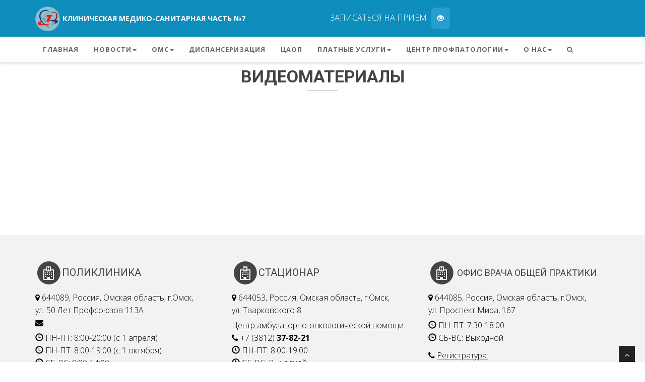

--- FILE ---
content_type: text/html; charset=utf-8
request_url: http://xn--7-wtbpy.xn--p1ai/index.php?id=257
body_size: 4586
content:
<!DOCTYPE html>
<html lang="ru">
<head>
  <meta charset="utf-8">
  <meta name="viewport" content="width=device-width, initial-scale=1.0">
  <meta name="description" content="">
  <title>БУЗОО "Клиническая медико-санитарная часть №7"</title>
  <link href="css/bootstrap.min.css" rel="stylesheet" type="text/css">
  <link href="font-awesome/css/font-awesome.min.css" rel="stylesheet" type="text/css">
  <link rel="stylesheet" type="text/css" href="plugins/cubeportfolio/css/cubeportfolio.css">
  <link href="css/nivo-lightbox.css" rel="stylesheet">
  <link href="css/nivo-lightbox-theme/default/default.css" rel="stylesheet" type="text/css">
  <link href="css/owl.carousel.css" rel="stylesheet" media="screen">
  <link href="css/owl.theme.css" rel="stylesheet" media="screen">
  <link href="css/animate.css" rel="stylesheet">
  <link href="css/style.css" rel="stylesheet">
  <link href="css/news.css" rel="stylesheet">
  <link rel="stylesheet" href="css/formstyle.css" type="text/css">
  <link rel="stylesheet" href="css/font-awesome.min.css" type="text/css">
  <link rel="stylesheet" href="https://fonts.googleapis.com/css?family=Lato:300,400,400i,700&subset=latin-ext">
  <link rel="stylesheet" href="https://cdnjs.cloudflare.com/ajax/libs/fancybox/3.1.25/jquery.fancybox.min.css">
  <link id="bodybg" href="bodybg/bg1.css" rel="stylesheet" type="text/css">
  <link id="t-colors" href="color/blue.css" rel="stylesheet">
  <style>
    #hpvgd,.h-mdiv,.h-mdiv2,.h-ldiv,.h-rdiv {background:#EAEAEA; color:#6D6D6D;}
    #hpvgd {width:100%; z-index:100; width:100%; border-bottom:2px solid rgb(230,230,230);}
    a.hcmaf {color:red; margin-left:5px; font-size:20px; font-weight:bold;}
    a.h-anl {color:#2a72cc;}
    a.h-al {color:#ED664B;}
    .h-mdiv {display:none; position:relative; margin:auto; text-alegn:center;}
    .h-mdiv2 {display:none; position:fixed; margin:auto; text-alegn:center; width:400px; height:200px;}
    .h-ldiv {float:left; padding:7px 10px 7px 0px;}
    .h-rdiv {position:absolute; top:7px; right:0px; text-align:right;}
    .h-ni {display:none !important;}
    .h-fi {font-weight:bold; border-radius:50%; padding:0px 8px; margin-right:5px; font-size:19px;}
    .h-background-1 {color:#fff !important; background:#000 !important;}
    .h-background-2 {color:#000 !important; background:#fff !important;}
  </style>
</head>
<body id="page-top" data-spy="scroll" data-target=".navbar-custom">
  <div id="wrapper">
    <nav class="navbar navbar-custom navbar-fixed-top" role="navigation">
      <div class="top-area hidden-xs">
        <div class="container">
          <div class="row">
            <div class="col-md-6 col-sm-4 pull-left" style="line-height: 53px;">
              <p class="bold text-left"><a href="/" style="color: #fff;"><img src="img/logo-round.png" style="height: 49px; padding: 0px 5px 0px 0px;"><span class="hidden-sm" style="font-size: 0.9em;">КЛИНИЧЕСКАЯ МЕДИКО-САНИТАРНАЯ ЧАСТЬ №7</span></a></p>
            </div>
            <div class="col-sm-8 col-md-6 pull-right">
              <p>ЗАПИСАТЬСЯ НА ПРИЕМ <span id="uhvb" style="display:none;"><a href="javascript://" onclick="uvcl()" class="btn btn-skin btn-lg hidden-xs"><i class="glyphicon glyphicon-eye-open" aria-hidden="true"></i></a></span></p>
            </div>
          </div>
        </div>
      </div>
      <div class="container">
        <div class="navbar-header page-scroll navigation hidden-sm hidden-md hidden-lg">
          <a href="/" style="color: #fff;"><img src="img/logo.png" class="pull-left" style="height: 67px; padding: 5px 5px 5px 0px; margin-left: 10px;"></a> <a class="navbar-toggle btn btn-lg pull-right" data-toggle="collapse" data-target=".navbar-main-collapse"><i class="fa fa-bars" style="font-size: 30px;"></i></a> <a href="/index.php?id=291" class="btn btn-lg pull-right" data-toggle="modal"><i class="glyphicon glyphicon-question-sign" style="font-size: 30px;" aria-hidden="true"></i></a> <i class="glyphicon glyphicon-time" style="font-size: 30px; aria-hidden="></i>
        </div>
        <div class="collapse navbar-collapse navbar-center navbar-main-collapse">
          <ul class="nav navbar-nav" id="menu">
            <li class="first">
              <a href="/index.php?id=2">Главная</a>
            </li>
            <li>
              <a class="dropdown-toggle" data-toggle="dropdown" href="index.php?id=3">Новости<span class="caret"></span></a>
              <ul class="dropdown-menu">
                <li class="first">
                  <a href="index.php?id=83">Архив новостей</a>
                </li>
                <li>
                  <a href="index.php?id=84">Инфографика</a>
                </li>
                <li class="last active">
                  <a href="index.php?id=257">Видеоматериалы</a>
                </li>
              </ul>
            </li>
            <li>
              <a class="dropdown-toggle" data-toggle="dropdown" href="index.php?id=9">ОМС<span class="caret"></span></a>
              <ul class="dropdown-menu">
                <li class="first">
                  <a href="index.php?id=87">Права и обязанности граждан</a>
                </li>
                <li>
                  <a href="index.php?id=89">Стандарты медицинской помощи</a>
                </li>
                <li>
                  <a href="index.php?id=90">Виды медицинской помощи</a>
                </li>
                <li>
                  <a href="index.php?id=92">Страховые компании</a>
                </li>
                <li>
                  <a href="index.php?id=94">Нормативная документация</a>
                </li>
                <li>
                  <a href="index.php?id=88">Правила записи на прием к врачу</a>
                </li>
                <li>
                  <a href="index.php?id=96">Правила госпитализации в стационар</a>
                </li>
                <li>
                  <a href="index.php?id=304">График работы</a>
                </li>
                <li>
                  <a href="index.php?id=95">Подготовка пациента к диагностическим исследованиям</a>
                </li>
                <li>
                  <a href="index.php?id=387">Аптеки</a>
                </li>
                <li>
                  <a href="index.php?id=97">Горячие линии</a>
                </li>
                <li>
                  <a href="index.php?id=123">Полезная информация</a>
                </li>
                <li>
                  <a href="index.php?id=730">Реабилитация после COVID-19</a>
                </li>
                <li>
                  <a href="index.php?id=334">Нормативная документация</a>
                </li>
                <li>
                  <a href="index.php?id=91">График приема администрации</a>
                </li>
                <li class="last">Бесплатная юридическая помощь</li>
              </ul>
            </li>
            <li>
              <a href="index.php?id=112">Диспансеризация</a>
            </li>
            <li>
              <a href="index.php?id=2061">ЦАОП</a>
            </li>
            <li>
              <a class="dropdown-toggle" data-toggle="dropdown" href="index.php?id=10">Платные услуги<span class="caret"></span></a>
              <ul class="dropdown-menu">
                <li class="first">
                  <a href="index.php?id=93">Общая информация</a>
                </li>
                <li>
                  <a href="index.php?id=335">Врачи</a>
                </li>
                <li>
                  <a href="index.php?id=355">Прайс</a>
                </li>
                <li>
                  <a href="index.php?id=314">Физиотерапия</a>
                </li>
                <li>
                  <a href="index.php?id=320">Грязелечение</a>
                </li>
                <li>
                  <a href="index.php?id=321">Криотерапия</a>
                </li>
                <li>
                  <a href="index.php?id=322">Аппарат "Офтальмаг"</a>
                </li>
                <li>
                  <a href="index.php?id=328">Аппарат "ЭХВЧ"</a>
                </li>
                <li>
                  <a href="index.php?id=365">Лечебное одеяло "ДЭНАС-ОЛМ-01"</a>
                </li>
                <li class="last">
                  <a href="index.php?id=556">Алгоритм исследования COVID-19</a>
                </li>
              </ul>
            </li>
            <li>
              <a class="dropdown-toggle" data-toggle="dropdown" href="index.php?id=271">Центр профпатологии<span class="caret"></span></a>
              <ul class="dropdown-menu">
                <li class="first">
                  <a href="index.php?id=273">Регламентирующая документация</a>
                </li>
                <li>
                  <a href="index.php?id=272">Конференции</a>
                </li>
                <li class="last">
                  <a href="index.php?id=274">Информация МАИР</a>
                </li>
              </ul>
            </li>
            <li>
              <a class="dropdown-toggle" data-toggle="dropdown" href="index.php?id=13">О нас<span class="caret"></span></a>
              <ul class="dropdown-menu">
                <li class="first">
                  <a href="index.php?id=113">Контакты</a>
                </li>
                <li>
                  <a href="index.php?id=114">Учредители</a>
                </li>
                <li>
                  <a href="index.php?id=116">Лицензия</a>
                </li>
                <li>
                  <a href="index.php?id=118">Реквизиты</a>
                </li>
                <li>
                  <a href="index.php?id=119">Схема проезда</a>
                </li>
                <li>
                  <a href="index.php?id=120">Контролирующие органы</a>
                </li>
                <li>
                  <a href="index.php?id=121">Историческая справка</a>
                </li>
                <li>
                  <a href="index.php?id=122">Карта сайта</a>
                </li>
                <li>
                  <a href="index.php?id=282">Структура</a>
                </li>
                <li class="last">
                  <a href="index.php?id=300">Вакансии</a>
                </li>
              </ul>
            </li>
            <li class="last">
              <a href="index.php?id=286"><i class="fa fa-search"></i></a>
            </li>
          </ul>
        </div>
      </div>
    </nav>
    <div class="otstup"></div>
    <section id="boxer" class="header-section">
      <div class="container marginbot-50">
        <div class="row">
          <div class="col-lg-8 col-lg-offset-2">
            <div class="section-heading text-center">
              <h2 class="h-bold" style="text-transform: uppercase">Видеоматериалы</h2>
            </div>
            <div class="divider-short"></div>
          </div>
        </div>
      </div>
    </section>
    <section id="" class="home-section paddingtop-0">
      <div class="container">
        <div class="row">
          <div align="center" width="100%">
            <iframe allowfullscreen frameborder="0" height="250" src="https://www.youtube.com/embed/GLXWTKqMQfY" width="444"></iframe><iframe allowfullscreen frameborder="0" height="250" src="https://www.youtube.com/embed/Yc58kZRxpx8" width="444"></iframe>
          </div>
        </div>
      </div>
    </section>
    <footer>
      <div class="container">
        <div class="row">
          <div class="col-sm-6 col-md-4">
            <div class="widget">
              <h5><span class="fa-stack fa-lg"><i class="fa fa-circle fa-stack-2x"></i><i class="fa fa-hospital-o fa-stack-1x fa-inverse"></i></span>Поликлиника</h5>
              <p><i class="fa fa-map-marker" aria-hidden="true"></i> 644089, Россия, Омская область, г.Омск,<br>
              ул. 50 Лет Профсоюзов 113А<br>
              <i class="fa fa-envelope">&nbsp;</i></p>
              <ul>
                <li><i class="glyphicon glyphicon-time" aria-hidden="true"></i> ПН-ПТ: 8:00-20:00 (с 1 апреля)</li>
                <li><i class="glyphicon glyphicon-time" aria-hidden="true"></i> ПН-ПТ: 8:00-19:00 (с 1 октября)</li>
                <li><i class="glyphicon glyphicon-time" aria-hidden="true"></i> СБ-ВС: 9:00-14:00</li>
              </ul>
              <ul>
                <li><u>Call-центр:</u><br>
                <i class="fa fa-phone"></i> +7 (3812) <b>37-82-81</b><br></li>
                <li><u>Зам. гл. врача по АПР:</u><br>
                <i class="fa fa-phone"></i> +7 (3812) <b>64-54-44</b></li>
              </ul>
            </div>
          </div>
          <div class="col-sm-6 col-md-4">
            <div class="widget">
              <h5><span class="fa-stack fa-lg"><i class="fa fa-circle fa-stack-2x"></i><i class="fa fa-hospital-o fa-stack-1x fa-inverse"></i></span>Стационар</h5>
              <p><i class="fa fa-map-marker" aria-hidden="true"></i> 644053, Россия, Омская область, г.Омск,<br>
              ул. Тварковского 8<br></p>
              <ul>
                <li><u>Центр амбулаторно-онкологической помощи:</u><br>
                <i class="fa fa-phone"></i> +7 (3812) <b>37-82-21</b></li>
                <li><i class="glyphicon glyphicon-time" aria-hidden="true"></i> ПН-ПТ: 8:00-19:00</li>
                <li><i class="glyphicon glyphicon-time" aria-hidden="true"></i> СБ-ВС: Выходной</li>
                <li><u>Стол справок:</u><br>
                <i class="fa fa-phone"></i> +7 (3812) <b>67-23-27</b></li>
                <li><i class="glyphicon glyphicon-time" aria-hidden="true"></i> ПН-ВС: Круглосуточно</li>
                <li><u>Приемное отделение:</u><br>
                <i class="fa fa-phone"></i> +7 (3812) <b>67-06-78</b></li>
                <li><i class="glyphicon glyphicon-time" aria-hidden="true"></i> ПН-ВС: Круглосуточно</li>
                <li><u>Приемная гл. врача:</u><br>
                <i class="fa fa-phone"></i> +7 (3812) <b>67-03-53</b></li>
                <li><i class="glyphicon glyphicon-time" aria-hidden="true"></i> ПН-ЧТ: 8:30-17:30</li>
                <li><i class="glyphicon glyphicon-time" aria-hidden="true"></i> ПТ: 8:30-16:30</li>
                <li><i class="glyphicon glyphicon-time" aria-hidden="true"></i> Обед: 13:00-14:00</li>
                <li><i class="glyphicon glyphicon-time" aria-hidden="true"></i> СБ-ВС: Выходной</li>
              </ul>
            </div>
          </div>
          <div class="col-sm-6 col-md-4">
            <div class="widget">
              <h5 style="display:inline-block;"><span class="fa-stack fa-lg"><i class="fa fa-circle fa-stack-2x"></i><i class="fa fa-hospital-o fa-stack-1x fa-inverse"></i></span></h5>
              <h6>Офис врача общей практики</h6>
              <p><i class="fa fa-map-marker" aria-hidden="true"></i> 644085, Россия, Омская область, г.Омск,<br>
              ул. Проспект Мира, 167</p>
              <ul>
                <li><i class="glyphicon glyphicon-time" aria-hidden="true"></i> ПН-ПТ: 7:30-18:00</li>
                <li><i class="glyphicon glyphicon-time" aria-hidden="true"></i> СБ-ВС: Выходной</li>
              </ul>
              <ul>
                <li><i class="fa fa-phone"></i> <u>Регистратура:</u><br>
                +7 (3812) <b>26‒79‒17</b></li>
              </ul>
            </div>
          </div>
        </div>
      </div>
      <div class="sub-footer">
        <div class="container">
          <div class="row">
            <div class="col-sm-6 col-md-6 col-lg-6">
              <div class="text-left">
                <p>&copy;Copyright - Medicio Theme. All rights reserved.</p>
              </div>
            </div>
          </div>
        </div>
      </div>
    </footer>
  </div><a href="#" class="scrollup"><i class="fa fa-angle-up active"></i></a> 
  <script src="http://code.jquery.com/jquery-3.2.1.min.js"></script> 
  <script src="http://code.jquery.com/jquery-migrate-1.2.1.js"></script> 
  <script src="js/bootstrap.min.js"></script> 
  <script src="https://cdnjs.cloudflare.com/ajax/libs/fancybox/3.1.25/jquery.fancybox.min.js"></script> 
  <script src="js/masonry.pkgd.min.js"></script> 
  <script src="js/jquery.masonry.min.js"></script> 
  <script src="js/jquery.mosaicflow.min.js"></script> 
  <script src="js/jquery.colorbox.min.js"></script> 
  <script src="js/jquery.easing.min.js"></script> 
  <script src="js/wow.min.js"></script> 
  <script src="js/jquery.scrollTo.js"></script> 
  <script src="js/jquery.appear.js"></script> 
  <script src="js/stellar.js"></script> 
  <script src="plugins/cubeportfolio/js/jquery.cubeportfolio.js"></script> 
  <script src="js/owl.carousel.min.js"></script> 
  <script src="js/nivo-lightbox.min.js"></script> 
  <script src="js/custom.js"></script> 
  <script src="js/salvattore.min.js"></script> 
  <script src="js/uhpv-full.min.js"></script> 
  <script src="js/formscript.js" type="text/javascript"></script> 
  <script src="js/tablesearch.js" type="text/javascript"></script> 
  <script>


  var     uhe     = 1,
        lng     = 'ru',
        has     = 0,
        imgs    = 1,
        bg      = 1,
        hwidth  = 0,
        bgs     = ['1','2'],
        fonts   = ['17','19','21'];
  $(document).ready(function(){uhpv(has)});
  </script> 
  <script type="text/javascript">


    $('#container').masonry({
      // options
      itemSelector: '.item',
      columnWidth: 200
  });
  </script> <noscript>
  <div></div></noscript>
<script defer src="https://static.cloudflareinsights.com/beacon.min.js/vcd15cbe7772f49c399c6a5babf22c1241717689176015" integrity="sha512-ZpsOmlRQV6y907TI0dKBHq9Md29nnaEIPlkf84rnaERnq6zvWvPUqr2ft8M1aS28oN72PdrCzSjY4U6VaAw1EQ==" data-cf-beacon='{"version":"2024.11.0","token":"2de7ba3c463e49529ea96d46de410b33","r":1,"server_timing":{"name":{"cfCacheStatus":true,"cfEdge":true,"cfExtPri":true,"cfL4":true,"cfOrigin":true,"cfSpeedBrain":true},"location_startswith":null}}' crossorigin="anonymous"></script>
</body>
</html>


--- FILE ---
content_type: text/css;charset=UTF-8
request_url: http://xn--7-wtbpy.xn--p1ai/css/news.css
body_size: 641
content:
#banners {
  padding: 10px 10px 10px 10px;
}

@media (max-width: 767px) {
	#banners .news-post {
		height: 340px;
	}
}
@media (min-width: 768px) {
	#banners .news-post {
		height: 345px;
	}
}
@media (min-width: 992px) {
	#banners .news-post {
		height: 325px;
	}
}
@media (min-width: 1200px) {
	#banners .news-post {
		height: 330px;
	}
}


#banners .news-post {
        opacity:1;
	margin-bottom:0px;
	padding: 4px;
	background-color: #FFF
}

#banners .news-post:hover {
	margin-bottom:0px;
	padding: 4px;
	background-color: #fff;
}

#banners img{
	max-height: 300px;
	border-color: black;
}

#banners .news-post article{
        opacity:1;
	margin-bottom:0px;
	padding: 4px;
/*	background-color: #0d8ebd50;*/
}

#banners .news-post:hover article{
	margin-bottom:0px;
	padding: 4px;
}

#banners .news-post img { opacity:1; }
#banners .news-post:hover img { opacity:0.8; }

#banners .news-post p{
  margin-top: 0;
  font-size: 16px;
  line-height: 1;
  color: #666;
  margin: 0px;
  line-height: 1.5;
}

#banners .news-post:hover p{
  margin-top: 0;
  font-size: 16px;
  line-height: 1;
  color: #000;
  margin: 0px;
  line-height: 1.5;
}

#banners .news-post h2{
  text-align: center;
  margin-top: 0;
  font-size: 18px;
  line-height: 1;
  margin-bottom: 15px;
  color: #666;
}

#banners .news-post:hover h2{
  text-align: center;	
  margin-top: 0;
  font-size: 18px;
  line-height: 1;
  margin-bottom: 15px;
  color: #000;
}

#banners .news-post span{
  margin-top: 0;
  font-size: 14px;
  line-height: 1;
  margin-bottom: 15px;
  color: #666;
}

#banners .news-post:hover span{
  margin-top: 0;
  font-size: 14px;
  line-height: 1;
  margin-bottom: 15px;
  color: #000;
}





	#news {
  padding: 10px 10px 10px 10px;
}

@media (max-width: 767px) {
	#news .news-post {
		height: 355px;
	}
}
@media (min-width: 768px) {
	#news .news-post {
		height: 375px;
	}
}
@media (min-width: 992px) {
	#news .news-post {
		height: 395px;
	}
}
@media (min-width: 1200px) {
	#news .news-post {
		height: 400px;
	}
}


#news .news-post {
        opacity:1;
	margin-bottom:0px;
	padding: 4px;
	background-color: #FFF
}

#news .news-post:hover {
	margin-bottom:0px;
	padding: 4px;
	background-color: #fff;
}

#news img{
	max-height: 300px;
	border-color: black;
}

#news .news-post article{
        opacity:1;
	margin-bottom:0px;
	padding: 4px;
/*	background-color: #0d8ebd50;*/
}

#news .news-post:hover article{
	margin-bottom:0px;
	padding: 4px;
}

#news .news-post img { opacity:1; }
#news .news-post:hover img { opacity:0.8; }

#news .news-post p{
  margin-top: 0;
  font-size: 16px;
  line-height: 1;
  color: #666;
  margin: 0px;
  line-height: 1.5;
}

#news .news-post:hover p{
  margin-top: 0;
  font-size: 16px;
  line-height: 1;
  color: #000;
  margin: 0px;
  line-height: 1.5;
}

#news .news-post h2{
  text-align: center;
  margin-top: 0;
  font-size: 18px;
  line-height: 1;
  margin-bottom: 15px;
  color: #666;
}

#news .news-post:hover h2{
  text-align: center;	
  margin-top: 0;
  font-size: 18px;
  line-height: 1;
  margin-bottom: 15px;
  color: #000;
}

#news .news-post span{
  margin-top: 0;
  font-size: 14px;
  line-height: 1;
  margin-bottom: 15px;
  color: #666;
}

#news .news-post:hover span{
  margin-top: 0;
  font-size: 14px;
  line-height: 1;
  margin-bottom: 15px;
  color: #000;
}

#struc {
  padding: 10px 0 10px;

}
#struc .struc-post {
        opacity:1;
	margin-bottom:20px;
	padding: 0px;
	background-color: #FFF
	border: 3px solid #000;	
}

#struc .struc-post:hover {
	margin-bottom:20px;
	padding: 0px;
	background-color: #fff;

}

#struc .struc-post article{
        opacity:1;
	margin-bottom:0px;
	padding: 4px;
/*	background-color: #0d8ebd50;*/
}

#struc .struc-post:hover article{
	margin-bottom:0px;
	padding: 4px;
	background-color: #0d8ebd80;
}

#struc .struc-post img { opacity:1; }
#struc .struc-post:hover img { opacity:0.8; }

#struc .struc-post p{
  margin-top: 0;
  font-size: 16px;
  line-height: 1;
  color: #666;
  margin: 0px;
  line-height: 1.5;
}

#struc .struc-post:hover p{
  margin-top: 0;
  font-size: 16px;
  line-height: 1;
  color: #000;
  margin: 0px;
  line-height: 1.5;
}

#struc .struc-post h2{
  text-align: center;
  margin-top: 0;
  font-size: 18px;
  line-height: 1;
  margin-bottom: 0px;
  color: #666;
  text-transform: uppercase;
}

#struc .struc-post:hover h2{
  text-align: center;	
  margin-top: 0;
  font-size: 18px;
  line-height: 1;
  margin-bottom: 0px;
  color: #000;
  text-transform: uppercase;
}

#struc .struc-post span{
  margin-top: 0;
  font-size: 14px;
  line-height: 1;
  margin-bottom: 15px;
  color: #666;
}

#struc .struc-post:hover span{
  margin-top: 0;
  font-size: 14px;
  line-height: 1;
  margin-bottom: 15px;
  color: #000;
}

--- FILE ---
content_type: text/css;charset=UTF-8
request_url: http://xn--7-wtbpy.xn--p1ai/css/formstyle.css
body_size: 3311
content:
/* ========================================================
	Bootstrap - Floating Form 
===========================================================

	— Defaults
    — Label
	— Input
	— Checkbox 
    — Radio
    — File Input
	— Buttons
    — Alert Border
    — Alerts
    — Ratings
    — Tab Panel

======================================================== */

/* ============ DEFAULTS =========== */

.form-heading {
    margin-top: -70px;
    padding: 20px;
    background: #9c27b0;
    margin-bottom: 40px;
    border-radius: 3px;
    box-shadow: 0 16px 38px -12px rgba(0, 0, 0, 0.56), 0 4px 25px 0px rgba(0, 0, 0, 0.12), 0 8px 10px -5px rgba(0, 0, 0, 0.2);
}

.social-line a {
    font-size: 18px;
    color: #fff;
    margin-left: 6px;
    margin-right: 6px;
}

.description {
    float: left;
    margin-bottom: 0px;
}

.distance {
    padding: 60px 0;
}

.lineheight {
    height: 30px;
}

.icon.icon-primary {
    color: #9c27b0;
    font-size: 24px;
    float: left;
    padding-right: 16px;
    margin-top: -6px;
}

form {
    background: #fff;
    padding: 0px 0px;
    position: relative;
    width: 100%;
    border-radius: 6px;
}

.form-control {
    position: relative;
    z-index: 2;
    margin: 0;
    width: 100%;
    height: 41px;
    display: block;
    border: none;
    color: #898989;
    padding: 10px 0;
    will-change: background-position;
    transition: all .3s cubic-bezier(.64, .09, .08, 1);
    background: linear-gradient(to bottom, rgba(255, 255, 255, 0) 97%, #0d8ebd 97%);
    background-position: -100%;
    background-size: 100%;
    background-repeat: no-repeat;
    font-size: 14px;
    -webkit-box-shadow: inset 0 0px 0px rgba(0,0,0,.075);
}

/* ============ LABEL =========== */

label {
    color: #898989;
    font-weight: 300;
    transition: all .3s cubic-bezier(.64, .09, .08, 1);
    margin: 30px 0 30px;
    display: inline-block
}

.floating-label {
    -webkit-transform: translateY(-18px);
    transform: translateY(-18px);
    position: absolute
}

.label-active {
    -webkit-transform: translateY(-38px);
    transform: translateY(-38px);
    font-size: 10px;
    color: #898989;
}

.label-required:before {
    content: '*';
    color: #ff0000;
    position: absolute;
    margin-left: -10px
}


/* ============ INPUT =========== */

input[type=email],
input[type=text],
input[type=datepicker],
input[type=textarea],
input[type=password],
input[type=number] {
    position: relative;
    z-index: 2;
    margin-bottom: 30px;
    width: 100%;
    display: block;
    border: none;
    padding: 10px 0;
    border-bottom: solid 1px #d2d2d2;
    will-change: background-position;
    transition: all .3s cubic-bezier(.64, .09, .08, 1);
    background: linear-gradient(to bottom, rgba(255, 255, 255, 0) 96%, #0d8ebd  96%);
    background-position: -1920px 0;
    background-size:100%;
    background-repeat: no-repeat;
    color: #000;
    font-size: 14px;
}

input[type=email].input-active,
input[type=email]:focus,
input[type=text].input-active,
input[type=text]:focus,
input[type=datepicker].input-active,
input[type=datepicker]:focus,
input[type=textarea].input-active,
input[type=textarea]:focus,
input[type=password].input-active,
input[type=password]:focus,
input[type=number].input-active,
input[type=number]:focus {
    background-position: 0 0;
    box-shadow: none;
    outline: 0;
}

input[type=email].input-active,
input[type=email]:focus:after,
input[type=text].input-active,
input[type=text]:focus:after,
input[type=datepicker].input-active,
input[type=datepicker]:focus:after,
input[type=textarea].input-active,
input[type=textarea]:focus:after,
input[type=password].input-active,
input[type=password]:focus:after,
input[type=number].input-active,
input[type=number]:focus:after {
    position: relative;
    z-index: 2;
    margin-bottom: 30px;
    width: 100%;
    display: block;
    border: none;
    padding: 10px 0;
    border-bottom: solid 1px #d2d2d2;
    will-change: background-position;
    transition: all .3s cubic-bezier(.64, .09, .08, 1);
    background: linear-gradient(to bottom, rgba(255, 255, 255, 0) 96%, #d2d2d2 96%);
    background-position: -1920px 0;
    background-size:100%;
    background-repeat: no-repeat;
    color: #000;
    font-size: 14px;
}

input[type=email]::-webkit-input-placeholder,
input[type=text]::-webkit-input-placeholder,
input[type=datepicker]::-webkit-input-placeholder,
input[type=textarea]::-webkit-input-placeholder,
input[type=password]::-webkit-input-placeholder,
input[type=number]::-webkit-input-placeholder {
    transition: all .2s cubic-bezier(.64, .09, .08, 1);
}

input[type=radio]:after,
input[type=radio]:before {
    content: '';
    position: absolute;
    transition: all .3s cubic-bezier(.64, .09, .08, 1)
}

input[type=checkbox] {
    position: relative;
    cursor: pointer;
    top: -2px;
    margin-left: -1px;
    margin: 5px 12px 5px 0px;
}

input[type=checkbox]:before {
    content: '';
    width: 20px;
    height: 20px;
    border: 1px solid #9c27b0;
    border-radius: 3px;
    background: #fff;
    position: absolute;
    top: -2px;
    margin-left: -1px;
}

input[type=checkbox]:after {
    content: '✓';
    color: #fff;
    background: #9c27b0;
    position: absolute;
    top: -2px;
    margin-left: -1px;
    left: 0;
    width: 20px;
    height: 20px;
    border: 1px solid #9c27b0;
    border-radius: 3px;
    display: -webkit-inline-flex;
    display: -ms-inline-flexbox;
    display: inline-flex;
    -webkit-align-items: center;
    -ms-flex-align: center;
    align-items: center;
    -webkit-justify-content: center;
    -ms-flex-pack: center;
    justify-content: center;
    opacity: 0;
    transition: opacity .3s cubic-bezier(.64, .09, .08, 1);
    will-change: opacity
}

input[type=checkbox]:checked:after {
    opacity: 1
}

input[type=radio] {
    position: relative;
    top: 2px;
    left: 2px;
    margin: 0 8px;
    cursor: pointer
}

input[type=radio]:before {
    background-color: #fff;
    width: 20px;
    height: 20px;
    border-radius: 50%;
    border: 1px solid #9c27b0;
    display: inline-block;
    top: -5px;
    left: -8px;
    background-image: radial-gradient(circle, #9c27b0 60%, #fff 70%);
    background-size: 0;
    background-position: 50% 50%;
    background-repeat: no-repeat;
    will-change: background-size;
    z-index: 2
}

input[type=radio]:after {
    width: 20px;
    height: 20px;
    background: #fff;
    border-radius: 50%
}

input[type=radio]:checked:before {
    background-size: 14px 14px
}


/* FILE INPUT */

input[type=file] {
    font-size: 5px;
}

.file-input .btn input {
    width: 0;
    height: 0;
}

.file-button {
    background-color: #00d3ee;
    color: #ffffff;
    border-radius: 3px;
    box-shadow: 0 12px 20px -10px rgba(0, 188, 212, 0.28), 0 4px 20px 0px rgba(0, 0, 0, 0.12), 0 7px 8px -5px rgba(0, 188, 212, 0.2);
}

.file-button:hover {
    background-color: #af2cc5;
    border: 1px solid #af2cc5;
    color: #ffffff;
    border-radius: 3px;
    box-shadow: 0 12px 20px -10px rgba(156, 39, 176, 0.28), 0 4px 20px 0px rgba(0, 0, 0, 0.12), 0 7px 8px -5px rgba(156, 39, 176, 0.2);
}


/* ============ BUTTONS =========== */

.adam-button {
    margin-top: 20px;
    padding: 8px 14px;
    float: right;
    background: #9c27b0;
    border-radius: 3px;
    color: #fff;
    border: 1px solid #9c27b0;
    font-weight: 300;
    transition: all .3s cubic-bezier(.64, .09, .08, 1);
    box-shadow: 0 12px 20px -10px rgba(156, 39, 176, 0.28), 0 4px 20px 0px rgba(0, 0, 0, 0.12), 0 7px 8px -5px rgba(156, 39, 176, 0.2);
}

.adam-button:hover {
    box-shadow: 0 5px 11px 0 rgba(0, 0, 0, .18), 0 4px 15px 0 rgba(0, 0, 0, .15);
    background: #9c27b0;
    border: 1px solid #9c27b0;
}

.adam-button2 {
    margin-top: 3px;
    padding: 8px 14px;
    float: right;
    background: #9c27b0;
    border-radius: 3px;
    color: #fff;
    border: 1px solid #9c27b0;
    font-weight: 300;
    transition: all .3s cubic-bezier(.64, .09, .08, 1);
    box-shadow: 0 12px 20px -10px rgba(156, 39, 176, 0.28), 0 4px 20px 0px rgba(0, 0, 0, 0.12), 0 7px 8px -5px rgba(156, 39, 176, 0.2);
}

.adam-button2:hover {
    box-shadow: 0 5px 11px 0 rgba(0, 0, 0, .18), 0 4px 15px 0 rgba(0, 0, 0, .15);
    background: #9c27b0;
    border: 1px solid #9c27b0;
}

.clear-button {
    position: absolute;
    margin-top: -60px;
    margin-left: calc(100% - 155px);
    z-index: 2;
    padding-bottom: 2px;
    padding-right: .5px;
    cursor: pointer;
    width: 20px;
    height: 20px;
    display: -webkit-flex;
    display: -ms-flexbox;
    display: flex;
    -webkit-align-items: center;
    -ms-flex-align: center;
    align-items: center;
    -webkit-justify-content: center;
    -ms-flex-pack: center;
    justify-content: center;
    border-radius: 30px;
    font-size: 12px;
    background: #452169;
    color: red;
    -webkit-transform: scale(0);
    transform: scale(0);
    transition: .3s ease-out
}

/* ============ ALERTS =========== */

.alert {
    border: 0;
    border-radius: 0;
    position: relative;
    padding: 20px 15px;
    line-height: 20px;
}

.alert b {
    font-weight: 500;
    text-transform: uppercase;
    font-size: 12px;
}

.alert,
.alert.alert-default {
    background-color: white;
    font-size: 15px;
    color: #FFF;
    border-radius: 3px;
    box-shadow: 0 12px 20px -10px rgba(255, 255, 255, 0.28), 0 4px 20px 0px rgba(0, 0, 0, 0.12), 0 7px 8px -5px rgba(255, 255, 255, 0.2);
}

.alert a,
.alert .alert-link,
.alert.alert-default a,
.alert.alert-default .alert-link {
    color: #555555;
}

.alert.alert-inverse {
    background-color: #2e2e2e;
    color: #fff;
    border-radius: 3px;
    box-shadow: 0 12px 20px -10px rgba(33, 33, 33, 0.28), 0 4px 20px 0px rgba(0, 0, 0, 0.12), 0 7px 8px -5px rgba(33, 33, 33, 0.2);
}

.alert.alert-inverse a,
.alert.alert-inverse .alert-link {
    color: #fff;
}

.alert.alert-primary {
    background-color: #af2cc5;
    color: #ffffff;
    border-radius: 3px;
    box-shadow: 0 12px 20px -10px rgba(156, 39, 176, 0.28), 0 4px 20px 0px rgba(0, 0, 0, 0.12), 0 7px 8px -5px rgba(156, 39, 176, 0.2);
}

.alert.alert-primary a,
.alert.alert-primary .alert-link {
    color: #ffffff;
}

.alert.alert-success {
    background-color: #5cb860;
    color: #ffffff;
    border-radius: 3px;
    box-shadow: 0 12px 20px -10px rgba(76, 175, 80, 0.28), 0 4px 20px 0px rgba(0, 0, 0, 0.12), 0 7px 8px -5px rgba(76, 175, 80, 0.2);
}

.alert.alert-success a,
.alert.alert-success .alert-link {
    color: #ffffff;
}

.alert.alert-info {
    background-color: #00d3ee;
    color: #ffffff;
    border-radius: 3px;
    box-shadow: 0 12px 20px -10px rgba(0, 188, 212, 0.28), 0 4px 20px 0px rgba(0, 0, 0, 0.12), 0 7px 8px -5px rgba(0, 188, 212, 0.2);
}

.alert.alert-info a,
.alert.alert-info .alert-link {
    color: #ffffff;
}

.alert.alert-warning {
    background-color: #ffa21a;
    color: #ffffff;
    border-radius: 3px;
    box-shadow: 0 12px 20px -10px rgba(255, 152, 0, 0.28), 0 4px 20px 0px rgba(0, 0, 0, 0.12), 0 7px 8px -5px rgba(255, 152, 0, 0.2);
}

.alert.alert-warning a,
.alert.alert-warning .alert-link {
    color: #ffffff;
}

.alert.alert-danger {
    background-color: #f55a4e;
    color: #ffffff;
    border-radius: 3px;
    box-shadow: 0 12px 20px -10px rgba(244, 67, 54, 0.28), 0 4px 20px 0px rgba(0, 0, 0, 0.12), 0 7px 8px -5px rgba(244, 67, 54, 0.2);
}

.alert.alert-danger a,
.alert.alert-danger .alert-link {
    color: #ffffff;
}

.alert.alert-rose {
    background-color: #eb3573;
    color: #ffffff;
    border-radius: 3px;
    box-shadow: 0 12px 20px -10px rgba(233, 30, 99, 0.28), 0 4px 20px 0px rgba(0, 0, 0, 0.12), 0 7px 8px -5px rgba(233, 30, 99, 0.2);
}

.alert.alert-rose a,
.alert.alert-rose .alert-link {
    color: #ffffff;
}

.alert-info,
.alert-danger,
.alert-warning,
.alert-success {
    color: #ffffff;
}

.alert-default a,
.alert-default .alert-link {
    color: rgba(0, 0, 0, 0.87);
}

.alert i[data-notify="icon"] {
    font-size: 30px;
    display: block;
    left: 15px;
    position: absolute;
    top: 50%;
    margin-top: -15px;
}

.alert span {
    display: block;
    max-width: 89%;
}

.alert .alert-icon {
    display: block;
    float: left;
    margin-right: 15px;
}

.alert .alert-icon i {
    margin-top: -7px;
    top: 5px;
    position: relative;
}

.alert.alert-with-icon {
    padding-left: 65px;
}

/* ============ ALERT BORDER =========== */

/* Info - Blue */
.adam-blue {
    background: #00d3ee;
    border: 1px solid #00d3ee;
    box-shadow: 0 12px 20px -10px rgba(0, 188, 212, 0.28), 0 4px 20px 0px rgba(0, 0, 0, 0.12), 0 7px 8px -5px rgba(0, 188, 212, 0.2);
}

.adam-blue:hover {
    background: #00d3ee;
    border: 1px solid #00d3ee;
}

/* Success - Green */
.adam-green {
    background: #5cb860;
    border: 1px solid #5cb860;
    box-shadow: 0 12px 20px -10px rgba(76, 175, 80, 0.28), 0 4px 20px 0px rgba(0, 0, 0, 0.12), 0 7px 8px -5px rgba(76, 175, 80, 0.2);
}

.adam-green:hover {
    background: #5cb860;
    border: 1px solid #5cb860;
}

/* Danger - Red */
.adam-red {
    background: #f55a4e;
    border: 1px solid #f55a4e;
    box-shadow: 0 12px 20px -10px rgba(244, 67, 54, 0.28), 0 4px 20px 0px rgba(0, 0, 0, 0.12), 0 7px 8px -5px rgba(244, 67, 54, 0.2);
}

.adam-red:hover {
    border: 1px solid #f55a4e;
    background: #f55a4e;
}

/* Warning - Orange */
.adam-orange {
    background: #f0ad4e;
    border: 1px solid #f0ad4e;
    box-shadow: 0 12px 20px -10px rgba(255, 152, 0, 0.28), 0 4px 20px 0px rgba(0, 0, 0, 0.12), 0 7px 8px -5px rgba(255, 152, 0, 0.2);
}

.adam-orange:hover {
    background: #f0ad4e;
    border: 1px solid #f0ad4e;
}

/* ============ RATINGS =========== */

.rating {
    position: relative;
}

.rating .rating-wrapper {
    display: inline-block;
    overflow: hidden;
    vertical-align: middle;
}

.rating .rating-wrapper > input {
    position: absolute;
    width: 0;
    height: 0;
    opacity: 0;
    z-index: -1;
}

.rating .rating-wrapper > label {
    float: right;
    padding-right: 2px;
    padding-left: 2px;
    color: #ccc;
    cursor: pointer;
}

.rating .rating-wrapper > label {
    padding-top: 0px;
    padding-bottom: 0px;
    line-height: 20px;
}

.rating.star .rating-wrapper > label {
    font-size: 32px;
}

.rating.star .rating-wrapper > input:checked ~ label {
    color: #9c27b0;
}

.rating.star .rating-wrapper > input:hover ~ label {
    color: #f55a4e;
}

.rating .control-label {
    display: inline-block;
    vertical-align: middle;
}


/* ============ TAB PANEL =========== */
.nav-tabs {
    position: relative;
    margin: 40px auto;
    margin-bottom: 0;
    box-sizing: border-box;

}

p.narrow{
    width: 60%;
    margin: 10px auto;
}

.liner{
    height: 2px;
    background: #ddd;
    position: absolute;
    width: 80%;
    margin: 0 auto;
    left: 0;
    right: 0;
    top: 50%;
    z-index: 1;
}

.nav-tabs > li.active > a, .nav-tabs > li.active > a:hover, .nav-tabs > li.active > a:focus {
    color: #555555;
    cursor: default;
    border: 0;
    border-bottom-color: transparent;
}

span.round-tabs{
    width: 70px;
    height: 70px;
    line-height: 70px;
    display: inline-block;
    border-radius: 100px;
    background: white;
    z-index: 2;
    position: absolute;
    left: 0;
    text-align: center;
    font-size: 25px;
}

span.round-tabs.one{
    color: #00d3ee;border: 2px solid #ddd;
}

li.active span.round-tabs.one{
    background: #fff !important;
    border: 2px solid #00d3ee;
    color: #00d3ee;
    box-shadow: 0 12px 20px -10px rgba(0, 188, 212, 0.28), 0 4px 20px 0px rgba(0, 0, 0, 0.12), 0 7px 8px -5px rgba(0, 188, 212, 0.2);
}

span.round-tabs.two{
    color: #5cb860;border: 2px solid #ddd;
}

li.active span.round-tabs.two{
    background: #fff !important;
    border: 2px solid #5cb860;
    color: #5cb860;
    box-shadow: 0 12px 20px -10px rgba(76, 175, 80, 0.28), 0 4px 20px 0px rgba(0, 0, 0, 0.12), 0 7px 8px -5px rgba(76, 175, 80, 0.2);
}

span.round-tabs.three{
    color: #f0ad4e;border: 2px solid #ddd;
}

li.active span.round-tabs.three{
    background: #fff !important;
    border: 2px solid #f0ad4e;
    color: #f0ad4e;
    box-shadow: 0 12px 20px -10px rgba(255, 152, 0, 0.28), 0 4px 20px 0px rgba(0, 0, 0, 0.12), 0 7px 8px -5px rgba(255, 152, 0, 0.2);
}

span.round-tabs.four{
    color: #f55a4e;border: 2px solid #ddd;
}

li.active span.round-tabs.four{
    background: #fff !important;
    border: 2px solid #f55a4e;
    color: #f55a4e;
    box-shadow: 0 12px 20px -10px rgba(244, 67, 54, 0.28), 0 4px 20px 0px rgba(0, 0, 0, 0.12), 0 7px 8px -5px rgba(244, 67, 54, 0.2);
}

.nav-tabs > li.active > a span.round-tabs{
    background: #fafafa;
}
.nav-tabs > li {
    width: 25%;
}
li.active:before {
    content: " ";
    position: absolute;
    left: 45%;
    opacity:0;
    margin: 0 auto;
    bottom: -2px;
    border: 10px solid transparent;
    border-bottom-color: #fff;
    z-index: 1;
    transition:0.2s ease-in-out;
}
.nav-tabs > li:after {
    content: " ";
    position: absolute;
    left: 45%;
   opacity:0;
    margin: 0 auto;
    bottom: 0px;
    border: 5px solid transparent;
    border-bottom-color: #ddd;
    transition:0.1s ease-in-out;
    
}
.nav-tabs > li.active:after {
    content: " ";
    position: absolute;
    left: 45%;
   opacity:1;
    margin: 0 auto;
    bottom: 0px;
    border: 10px solid transparent;
    border-bottom-color: #ddd;
    
}
.nav-tabs > li a{
   width: 70px;
   height: 70px;
   margin: 20px auto;
   border-radius: 100%;
   padding: 0;
}

.nav-tabs > li a:hover{
    background: transparent;
}

.tab-content{
}
.tab-pane{
   position: relative;
   padding-top: 20px;
}
.tab-content .head{
    font-family: 'Roboto Condensed', sans-serif;
    font-size: 25px;
    text-transform: uppercase;
    padding-bottom: 10px;
}
.btn-outline-rounded{
    padding: 10px 40px;
    margin: 20px 0;
    border: 2px solid transparent;
    border-radius: 25px;
}

.btn.green{
    background-color:#5cb85c;
    color: #ffffff;
}

@media( max-width : 585px ){
    
    .board {
width: 90%;
height:auto !important;
}
    span.round-tabs {
        font-size:16px;
width: 50px;
height: 50px;
line-height: 50px;
    }
    .tab-content .head{
        font-size:20px;
        }
    .nav-tabs > li a {
width: 50px;
height: 50px;
line-height:50px;
}

.nav-tabs > li.active:after {
content: " ";
position: absolute;
left: 35%;
}

.btn-outline-rounded {
    padding:12px 20px;
    }
}



--- FILE ---
content_type: text/css;charset=UTF-8
request_url: http://xn--7-wtbpy.xn--p1ai/bodybg/bg1.css
body_size: 111
content:
/* body { background: url(../img/bodybg/bg1.png) repeat left top; } */
body { background: background-color: papayawhip; }

--- FILE ---
content_type: text/css;charset=UTF-8
request_url: http://xn--7-wtbpy.xn--p1ai/color/blue.css
body_size: 517
content:
/*
#1 color = #299dcc;
#2 color = #0d8ebd;
*/

a:hover,
a:focus {
    color: #299dcc;
}

#news .news-post:hover article{
	background-color: #81CCEA;
}

#banners .news-post:hover article{
	background-color: #81CCEA;
}

#team .news-post:hover article{
	background-color: #81CCEA;
}

.con1 > div, .con2 > div, .con3 > div { 
	background-color: #299dcc;
}

.scrollup:hover {
	background: #299dcc;
}


/* service */

.service-icon span {
	color: #299dcc;
}



/* button */
.btn-skin {
  background-color: #299dcc;
  border-color: #299dcc;
}


/* top */
.top-area {
	background: #0d8ebd;
}

/* menu */

.navbar-custom ul.nav ul.dropdown-menu li a:hover {
	color: #0d8ebd;
}
.navbar-custom.top-nav-collapse .nav li a:hover,
.navbar-custom .nav li a:hover,
.navbar-custom .nav li.active a,.navbar-custom.top-nav-collapse .nav li.active a  {
    color: #0d8ebd;
}


.owl-theme .owl-controls .owl-page.active span,
.owl-theme .owl-controls.clickable .owl-page:hover span {
    background-color: #299dcc;
}


.bg-skin {
	background: #299dcc;
}

.highlight-color {
	background-color: #299dcc;
}
.color {
	color: #299dcc;
}

/* pricing box  */
.pricing-content.featured h2,.pricing-content.featured .price-bottom {
	background-color:#0d8ebd;
}
.pricing-content.featured h3 {
	background:#299dcc;
}



/* team */


form#contact-form input:focus,form#contact-form select:focus,form#contact-form textarea:focus {
	border-color: #299dcc;
}
form.search-form input:focus {
	border-color: #299dcc;
}

/* footer */
ul.footer-menu li a:hover {
	color: #299dcc;
}



--- FILE ---
content_type: application/x-javascript
request_url: http://xn--7-wtbpy.xn--p1ai/js/jquery.mosaicflow.min.js
body_size: 1841
content:
(function(a){if(typeof define==="function"&&define.amd){define(["jquery"],a)}else{a(jQuery)}}(function(c){var a=0;c.fn.mosaicflow=function(g){var f=Array.prototype.slice.call(arguments,0);return this.each(function(){var i=c(this);var h=i.data("mosaicflow");if(!h){g=c.extend({},c.fn.mosaicflow.defaults,g,d(i));h=new b(i,g);i.data("mosaicflow",h)}else{if(typeof g==="string"){h[g](f[1])}}})};c.fn.mosaicflow.defaults={itemSelector:"> *",columnClass:"mosaicflow__column",minItemWidth:240,minColumns:2,itemHeightCalculation:"auto",threshold:40};function b(f,g){this.container=f;this.options=g;this.container.trigger("mosaicflow-start");this.init();this.container.trigger("mosaicflow-ready")}b.prototype={init:function(){this.__uid=a++;this.__uidItemCounter=0;this.items=this.container.find(this.options.itemSelector);this.columns=c([]);this.columnsHeights=[];this.itemsHeights={};this.tempContainer=c("<div>").css({visibility:"hidden",width:"100%"});this.workOnTemp=false;this.autoCalculation=this.options.itemHeightCalculation==="auto";this.container.append(this.tempContainer);var f=this;this.items.each(function(){var h=c(this);var g=h.attr("id");if(!g){g=f.generateUniqueId();h.attr("id",g)}});this.container.css("visibility","hidden");if(this.autoCalculation){c(window).on("load",c.proxy(this.refill,this))}else{this.refill()}c(window).resize(c.proxy(this.refill,this))},refill:function(){this.container.trigger("mosaicflow-fill");this.numberOfColumns=Math.floor(this.container.width()/this.options.minItemWidth);if(this.numberOfColumns<this.options.minColumns){this.numberOfColumns=this.options.minColumns}var f=this.ensureColumns();if(f){this.fillColumns();if(this.columns.filter(":visible").length>0){this.columns.filter(":hidden").remove()}}this.container.css("visibility","visible");this.container.trigger("mosaicflow-filled")},ensureColumns:function(){var g=this.columns.filter(":visible").length;var h=this.numberOfColumns;this.workingContainer=g===0?this.tempContainer:this.container;if(h>g){var k=h-g;for(var j=0;j<k;j++){var i=c("<div>",{"class":this.options.columnClass});this.workingContainer.append(i)}}else{if(h<g){var f=g;while(h<=f){this.columns.eq(f).hide();f--}var l=g-h;this.columnsHeights.splice(this.columnsHeights.length-l,l)}}if(h!==g){this.columns=this.workingContainer.find("."+this.options.columnClass);this.columns.css("width",(100/h)+"%");return true}return false},fillColumns:function(){var l=this.numberOfColumns;var g=this.items.length;for(var k=0;k<l;k++){var h=this.columns.eq(k);this.columnsHeights[k]=0;for(var j=k;j<g;j+=l){var i=this.items.eq(j);var f=0;h.append(i);if(this.autoCalculation){f=i.outerHeight()}else{f=parseInt(i.find("img").attr("height"),10)}this.itemsHeights[i.attr("id")]=f;this.columnsHeights[k]+=f}}this.levelBottomEdge(this.itemsHeights,this.columnsHeights);if(this.workingContainer===this.tempContainer){this.container.append(this.tempContainer.children())}this.container.trigger("mosaicflow-layout")},levelBottomEdge:function(m,j){while(true){var k=c.inArray(Math.min.apply(null,j),j);var g=c.inArray(Math.max.apply(null,j),j);if(k===g){return}var i=this.columns.eq(g).children().last();var f=m[i.attr("id")];var h=j[k];var l=j[g];var n=h+f;if(n>=l){return}if(l-n<this.options.threshold){return}this.columns.eq(k).append(i);j[g]-=f;j[k]+=f}},add:function(j){this.container.trigger("mosaicflow-item-add",[j]);var h=c.inArray(Math.min.apply(null,this.columnsHeights),this.columnsHeights);var f=0;if(this.autoCalculation){j.css({position:"static",visibility:"hidden",display:"block"}).appendTo(this.columns.eq(h));f=j.outerHeight();var g=j.find("img");if(g.length!==0){g.each(function(){var l=c(this);var k=e(l);var m=(l.width()*k.height)/k.width;f+=m})}j.detach().css({position:"static",visibility:"visible"})}else{f=parseInt(j.find("img").attr("height"),10)}if(!j.attr("id")){j.attr("id",this.generateUniqueId())}var i=this.items.toArray();i.push(j);this.items=c(i);this.itemsHeights[j.attr("id")]=f;this.columnsHeights[h]+=f;this.columns.eq(h).append(j);this.levelBottomEdge(this.itemsHeights,this.columnsHeights);this.container.trigger("mosaicflow-layout");this.container.trigger("mosaicflow-item-added",[j])},remove:function(g){this.container.trigger("mosaicflow-item-remove",[g]);var f=g.parents("."+this.options.columnClass);this.columnsHeights[f.index()-1]-=this.itemsHeights[g.attr("id")];g.detach();this.items=this.items.not(g);this.levelBottomEdge(this.itemsHeights,this.columnsHeights);this.container.trigger("mosaicflow-layout");this.container.trigger("mosaicflow-item-removed",[g])},empty:function(){var h=this.numberOfColumns;this.items=c([]);this.itemsHeights={};for(var g=0;g<h;g++){var f=this.columns.eq(g);this.columnsHeights[g]=0;f.empty()}this.container.trigger("mosaicflow-layout")},recomputeHeights:function(){function f(l,m){m=c(m);var k=0;if(i.autoCalculation){k=m.outerHeight()}else{k=parseInt(m.find("img").attr("height"),10)}i.itemsHeights[m.attr("id")]=k;i.columnsHeights[h]+=k}var i=this;var j=this.numberOfColumns;for(var h=0;h<j;h++){var g=this.columns.eq(h);this.columnsHeights[h]=0;g.children().each(f)}},generateUniqueId:function(){this.__uidItemCounter++;return"mosaic-"+this.__uid+"-itemid-"+this.__uidItemCounter}};function d(i){function h(k,n){return n.toUpper()}var f={};var j=i.data();for(var g in j){f[g.replace(/-(\w)/g,h)]=j[g]}return f}function e(h){var g={};g.height=parseInt(h.attr("height"),10);g.width=parseInt(h.attr("width"),10);if(g.height===0||g.width===0){var f=new Image();f.src=h.attr("src");g.width=f.width;g.height=f.height}return g}c(function(){c(".mosaicflow").mosaicflow()})}));

--- FILE ---
content_type: application/x-javascript
request_url: http://xn--7-wtbpy.xn--p1ai/js/formscript.js
body_size: 439
content:
var inputs = document.querySelectorAll('input[type="text"], input[type="datepicker"], input[type="file"], input[type="textarea"], input[type="password"], input[type="email"], input[type="number"], input[type="submit"]');
infoTooltip = document.querySelectorAll('.info-tooltip'), body = document.querySelector('body');

//Inputs underline animation
if (inputs) {
    for (var i = 0; i < inputs.length; i++) {
        inputs[i].previousElementSibling.classList.add('floating-label');
        inputs[i].addEventListener('focusin', function () {
            this.previousElementSibling.classList.add('label-active');
        })
        inputs[i].addEventListener('focusout', function () {
            if (!(this.value == '')) {
                this.classList.add('input-active');
            }
            else if (this.value == '') {
                this.classList.remove('input-active');
                this.previousElementSibling.classList.remove('label-active');
            }
            else {
                this.previousElementSibling.classList.remove('label-active');
            }
        })
    }
}

//Required inputs
if (inputs) {
    for (var m = 0; m < inputs.length; m++) {
        if (inputs[m].hasAttribute('required')) {
            inputs[m].previousElementSibling.classList.add('label-required');
        }
    }
}


--- FILE ---
content_type: application/x-javascript
request_url: http://xn--7-wtbpy.xn--p1ai/js/tablesearch.js
body_size: 206
content:
        $(document).ready(function(){
            $("#search").keyup(function(){
                _this = this;
                $.each($("#mytable tbody tr"), function() {
                    if($(this).text().toLowerCase().indexOf($(_this).val().toLowerCase()) === -1)
                       $(this).hide();
                    else
                       $(this).show();                
                });
            });
        });

--- FILE ---
content_type: application/x-javascript
request_url: http://xn--7-wtbpy.xn--p1ai/js/custom.js
body_size: 2166
content:
/*global jQuery:false */
(function ($) {


	var wow = new WOW(
	  {
		boxClass:     'wow',      // animated element css class (default is wow)
		animateClass: 'animated', // animation css class (default is animated)
		offset:       0,          // distance to the element when triggering the animation (default is 0)
		mobile:       false       // trigger animations on mobile devices (true is default)
	  }
	);
	wow.init();

	//jQuery to collapse the navbar on scroll
	$(window).scroll(function() {
		if ($(".navbar").offset().top > 100) {
//			$(".navbar-fixed-top").addClass("top-nav-collapse");
			$(".top-area").addClass("hidden");
			$(".navbar-brand").addClass("reduce");

			$(".navbar-custom ul.nav ul.dropdown-menu").css("margin-top","0px");
		
		} else {
//			$(".navbar-fixed-top").removeClass("top-nav-collapse");
			$(".top-area").removeClass("hidden");
//h			$(".navbar-brand").removeClass("reduce");

			$(".navbar-custom ul.nav ul.dropdown-menu").css("margin-top","0px");
	
		}
	});
	$(document).ready(function() {
	$('.fancybox').fancybox();
	});
	
	//scroll to top
	$(window).scroll(function(){
		if ($(this).scrollTop() > 100) {
			$('.scrollup').fadeIn();
			} else {
			$('.scrollup').fadeOut();
		}
	});
	$('.scrollup').click(function(){
		$("html, body").animate({ scrollTop: 0 }, 1000);
			return false;
	});
	
	//owl carousel
	$('#owl-works').owlCarousel({
            items : 4,
            itemsDesktop : [1199,5],
            itemsDesktopSmall : [980,5],
            itemsTablet: [768,5],
            itemsTabletSmall: [550,2],
            itemsMobile : [480,2],
	});
	
	//nivo lightbox
	$('.owl-carousel .item a').nivoLightbox({
		effect: 'fadeScale',                             // The effect to use when showing the lightbox
		theme: 'default',                           // The lightbox theme to use
		keyboardNav: true,                          // Enable/Disable keyboard navigation (left/right/escape)
		clickOverlayToClose: true,                  // If false clicking the "close" button will be the only way to close the lightbox
		onInit: function(){},                       // Callback when lightbox has loaded
		beforeShowLightbox: function(){},           // Callback before the lightbox is shown
		afterShowLightbox: function(lightbox){},    // Callback after the lightbox is shown
		beforeHideLightbox: function(){},           // Callback before the lightbox is hidden
		afterHideLightbox: function(){},            // Callback after the lightbox is hidden
		onPrev: function(element){},                // Callback when the lightbox gallery goes to previous item
		onNext: function(element){},                // Callback when the lightbox gallery goes to next item
		errorMessage: 'The requested content cannot be loaded. Please try again later.' // Error message when content can't be loaded
	});

	jQuery('.appear').appear();
	jQuery(".appear").on("appear", function(data) {
			var id = $(this).attr("id");
			jQuery('.nav li').removeClass('active');
			jQuery(".nav a[href='#" + id + "']").parent().addClass("actives");					
		});

		
		//parallax
        if ($('.parallax').length)
        {
			$(window).stellar({
				responsive:true,
                scrollProperty: 'scroll',
                parallaxElements: false,
                horizontalScrolling: false,
                horizontalOffset: 0,
                verticalOffset: 0
            });

        }
		
		
(function ($, window, document, undefined) {

    var gridContainer = $('#grid-container'),
        filtersContainer = $('#filters-container');

	// init cubeportfolio
    gridContainer.cubeportfolio({

        defaultFilter: '*',

        animationType: 'sequentially',

        gapHorizontal: 50,

        gapVertical: 40,

        gridAdjustment: 'responsive',

        caption: 'fadeIn',

        displayType: 'lazyLoading',

        displayTypeSpeed: 100,

        // lightbox
        lightboxDelegate: '.cbp-lightbox',
        lightboxGallery: true,
        lightboxTitleSrc: 'data-title',
        lightboxShowCounter: true,

        // singlePage popup
        singlePageDelegate: '.cbp-singlePage',
        singlePageDeeplinking: true,
        singlePageStickyNavigation: true,
        singlePageShowCounter: true,
        singlePageCallback: function (url, element) {

            // to update singlePage content use the following method: this.updateSinglePage(yourContent)
            var t = this;

            $.ajax({
                url: url,
                type: 'GET',
                dataType: 'html',
                timeout: 5000
            })
            .done(function(result) {
                t.updateSinglePage(result);
            })
            .fail(function() {
                t.updateSinglePage("Error! Please refresh the page!");
            });

        },

        // singlePageInline
        singlePageInlineDelegate: '.cbp-singlePageInline',
        singlePageInlinePosition: 'above',
        singlePageInlineShowCounter: true,
        singlePageInlineInFocus: true,
        singlePageInlineCallback: function(url, element) {
            // to update singlePageInline content use the following method: this.updateSinglePageInline(yourContent)
        }
    });

    // add listener for filters click
    filtersContainer.on('click', '.cbp-filter-item', function (e) {

        var me = $(this), wrap;

        // get cubeportfolio data and check if is still animating (reposition) the items.
        if ( !$.data(gridContainer[0], 'cubeportfolio').isAnimating ) {

            if ( filtersContainer.hasClass('cbp-l-filters-dropdown') ) {
                wrap = $('.cbp-l-filters-dropdownWrap');

                wrap.find('.cbp-filter-item').removeClass('cbp-filter-item-active');

                wrap.find('.cbp-l-filters-dropdownHeader').text(me.text());

                me.addClass('cbp-filter-item-active');
            } else {
                me.addClass('cbp-filter-item-active').siblings().removeClass('cbp-filter-item-active');
            }

        }

        // filter the items
        gridContainer.cubeportfolio('filter', me.data('filter'), function () {});

    });

    // activate counter for filters
    gridContainer.cubeportfolio('showCounter', filtersContainer.find('.cbp-filter-item'));

})(jQuery, window, document);
		
	
})(jQuery);
$(window).on('load', function(){
	$(".loader").delay(100).fadeOut();
	$("#page-loader").delay(100).fadeOut("fast");
});

$(document).ready(function() { 
  $("a.fancyimage").fancybox(); 
 }); 

--- FILE ---
content_type: application/x-javascript
request_url: http://xn--7-wtbpy.xn--p1ai/js/jquery.masonry.min.js
body_size: 198
content:
jQuery(document).ready(function($) {
    // init Masonry after all images have loaded
    $('.elements-gride').masonry({
        // options
        itemSelector: '.element-item',
        columnWidth: 600,
        resize: false,
      initLayout: true
    });
});